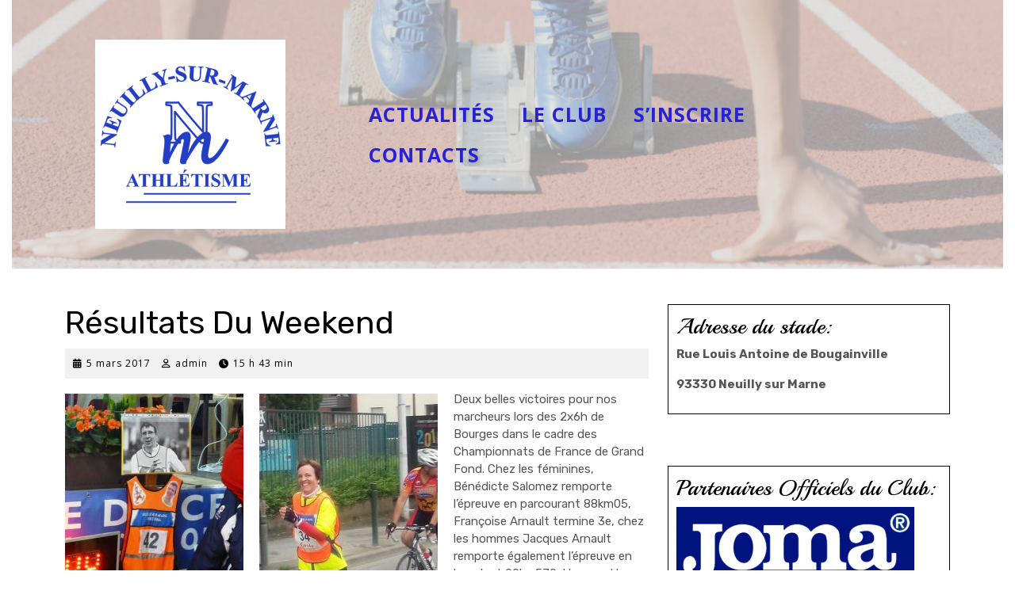

--- FILE ---
content_type: text/html; charset=UTF-8
request_url: http://wdev.nsmathle.fr/semi-marathon-de-paris/
body_size: 14177
content:
<!DOCTYPE html>

<html lang="fr-FR">

<head>
  <meta charset="UTF-8">
  <meta name="viewport" content="width=device-width">
  <title>Résultats du weekend</title>
<meta name='robots' content='max-image-preview:large' />
	<style>img:is([sizes="auto" i], [sizes^="auto," i]) { contain-intrinsic-size: 3000px 1500px }</style>
	<link rel='dns-prefetch' href='//fonts.googleapis.com' />
<link rel="alternate" type="application/rss+xml" title=" &raquo; Flux" href="http://wdev.nsmathle.fr/feed/" />
<link rel="alternate" type="application/rss+xml" title=" &raquo; Flux des commentaires" href="http://wdev.nsmathle.fr/comments/feed/" />
<script type="text/javascript">
/* <![CDATA[ */
window._wpemojiSettings = {"baseUrl":"https:\/\/s.w.org\/images\/core\/emoji\/16.0.1\/72x72\/","ext":".png","svgUrl":"https:\/\/s.w.org\/images\/core\/emoji\/16.0.1\/svg\/","svgExt":".svg","source":{"concatemoji":"http:\/\/wdev.nsmathle.fr\/wp-includes\/js\/wp-emoji-release.min.js?ver=6.8.3"}};
/*! This file is auto-generated */
!function(s,n){var o,i,e;function c(e){try{var t={supportTests:e,timestamp:(new Date).valueOf()};sessionStorage.setItem(o,JSON.stringify(t))}catch(e){}}function p(e,t,n){e.clearRect(0,0,e.canvas.width,e.canvas.height),e.fillText(t,0,0);var t=new Uint32Array(e.getImageData(0,0,e.canvas.width,e.canvas.height).data),a=(e.clearRect(0,0,e.canvas.width,e.canvas.height),e.fillText(n,0,0),new Uint32Array(e.getImageData(0,0,e.canvas.width,e.canvas.height).data));return t.every(function(e,t){return e===a[t]})}function u(e,t){e.clearRect(0,0,e.canvas.width,e.canvas.height),e.fillText(t,0,0);for(var n=e.getImageData(16,16,1,1),a=0;a<n.data.length;a++)if(0!==n.data[a])return!1;return!0}function f(e,t,n,a){switch(t){case"flag":return n(e,"\ud83c\udff3\ufe0f\u200d\u26a7\ufe0f","\ud83c\udff3\ufe0f\u200b\u26a7\ufe0f")?!1:!n(e,"\ud83c\udde8\ud83c\uddf6","\ud83c\udde8\u200b\ud83c\uddf6")&&!n(e,"\ud83c\udff4\udb40\udc67\udb40\udc62\udb40\udc65\udb40\udc6e\udb40\udc67\udb40\udc7f","\ud83c\udff4\u200b\udb40\udc67\u200b\udb40\udc62\u200b\udb40\udc65\u200b\udb40\udc6e\u200b\udb40\udc67\u200b\udb40\udc7f");case"emoji":return!a(e,"\ud83e\udedf")}return!1}function g(e,t,n,a){var r="undefined"!=typeof WorkerGlobalScope&&self instanceof WorkerGlobalScope?new OffscreenCanvas(300,150):s.createElement("canvas"),o=r.getContext("2d",{willReadFrequently:!0}),i=(o.textBaseline="top",o.font="600 32px Arial",{});return e.forEach(function(e){i[e]=t(o,e,n,a)}),i}function t(e){var t=s.createElement("script");t.src=e,t.defer=!0,s.head.appendChild(t)}"undefined"!=typeof Promise&&(o="wpEmojiSettingsSupports",i=["flag","emoji"],n.supports={everything:!0,everythingExceptFlag:!0},e=new Promise(function(e){s.addEventListener("DOMContentLoaded",e,{once:!0})}),new Promise(function(t){var n=function(){try{var e=JSON.parse(sessionStorage.getItem(o));if("object"==typeof e&&"number"==typeof e.timestamp&&(new Date).valueOf()<e.timestamp+604800&&"object"==typeof e.supportTests)return e.supportTests}catch(e){}return null}();if(!n){if("undefined"!=typeof Worker&&"undefined"!=typeof OffscreenCanvas&&"undefined"!=typeof URL&&URL.createObjectURL&&"undefined"!=typeof Blob)try{var e="postMessage("+g.toString()+"("+[JSON.stringify(i),f.toString(),p.toString(),u.toString()].join(",")+"));",a=new Blob([e],{type:"text/javascript"}),r=new Worker(URL.createObjectURL(a),{name:"wpTestEmojiSupports"});return void(r.onmessage=function(e){c(n=e.data),r.terminate(),t(n)})}catch(e){}c(n=g(i,f,p,u))}t(n)}).then(function(e){for(var t in e)n.supports[t]=e[t],n.supports.everything=n.supports.everything&&n.supports[t],"flag"!==t&&(n.supports.everythingExceptFlag=n.supports.everythingExceptFlag&&n.supports[t]);n.supports.everythingExceptFlag=n.supports.everythingExceptFlag&&!n.supports.flag,n.DOMReady=!1,n.readyCallback=function(){n.DOMReady=!0}}).then(function(){return e}).then(function(){var e;n.supports.everything||(n.readyCallback(),(e=n.source||{}).concatemoji?t(e.concatemoji):e.wpemoji&&e.twemoji&&(t(e.twemoji),t(e.wpemoji)))}))}((window,document),window._wpemojiSettings);
/* ]]> */
</script>
<style id='wp-emoji-styles-inline-css' type='text/css'>

	img.wp-smiley, img.emoji {
		display: inline !important;
		border: none !important;
		box-shadow: none !important;
		height: 1em !important;
		width: 1em !important;
		margin: 0 0.07em !important;
		vertical-align: -0.1em !important;
		background: none !important;
		padding: 0 !important;
	}
</style>
<link rel='stylesheet' id='wp-block-library-css' href='http://wdev.nsmathle.fr/wp-includes/css/dist/block-library/style.min.css?ver=6.8.3' type='text/css' media='all' />
<style id='wp-block-library-theme-inline-css' type='text/css'>
.wp-block-audio :where(figcaption){color:#555;font-size:13px;text-align:center}.is-dark-theme .wp-block-audio :where(figcaption){color:#ffffffa6}.wp-block-audio{margin:0 0 1em}.wp-block-code{border:1px solid #ccc;border-radius:4px;font-family:Menlo,Consolas,monaco,monospace;padding:.8em 1em}.wp-block-embed :where(figcaption){color:#555;font-size:13px;text-align:center}.is-dark-theme .wp-block-embed :where(figcaption){color:#ffffffa6}.wp-block-embed{margin:0 0 1em}.blocks-gallery-caption{color:#555;font-size:13px;text-align:center}.is-dark-theme .blocks-gallery-caption{color:#ffffffa6}:root :where(.wp-block-image figcaption){color:#555;font-size:13px;text-align:center}.is-dark-theme :root :where(.wp-block-image figcaption){color:#ffffffa6}.wp-block-image{margin:0 0 1em}.wp-block-pullquote{border-bottom:4px solid;border-top:4px solid;color:currentColor;margin-bottom:1.75em}.wp-block-pullquote cite,.wp-block-pullquote footer,.wp-block-pullquote__citation{color:currentColor;font-size:.8125em;font-style:normal;text-transform:uppercase}.wp-block-quote{border-left:.25em solid;margin:0 0 1.75em;padding-left:1em}.wp-block-quote cite,.wp-block-quote footer{color:currentColor;font-size:.8125em;font-style:normal;position:relative}.wp-block-quote:where(.has-text-align-right){border-left:none;border-right:.25em solid;padding-left:0;padding-right:1em}.wp-block-quote:where(.has-text-align-center){border:none;padding-left:0}.wp-block-quote.is-large,.wp-block-quote.is-style-large,.wp-block-quote:where(.is-style-plain){border:none}.wp-block-search .wp-block-search__label{font-weight:700}.wp-block-search__button{border:1px solid #ccc;padding:.375em .625em}:where(.wp-block-group.has-background){padding:1.25em 2.375em}.wp-block-separator.has-css-opacity{opacity:.4}.wp-block-separator{border:none;border-bottom:2px solid;margin-left:auto;margin-right:auto}.wp-block-separator.has-alpha-channel-opacity{opacity:1}.wp-block-separator:not(.is-style-wide):not(.is-style-dots){width:100px}.wp-block-separator.has-background:not(.is-style-dots){border-bottom:none;height:1px}.wp-block-separator.has-background:not(.is-style-wide):not(.is-style-dots){height:2px}.wp-block-table{margin:0 0 1em}.wp-block-table td,.wp-block-table th{word-break:normal}.wp-block-table :where(figcaption){color:#555;font-size:13px;text-align:center}.is-dark-theme .wp-block-table :where(figcaption){color:#ffffffa6}.wp-block-video :where(figcaption){color:#555;font-size:13px;text-align:center}.is-dark-theme .wp-block-video :where(figcaption){color:#ffffffa6}.wp-block-video{margin:0 0 1em}:root :where(.wp-block-template-part.has-background){margin-bottom:0;margin-top:0;padding:1.25em 2.375em}
</style>
<style id='classic-theme-styles-inline-css' type='text/css'>
/*! This file is auto-generated */
.wp-block-button__link{color:#fff;background-color:#32373c;border-radius:9999px;box-shadow:none;text-decoration:none;padding:calc(.667em + 2px) calc(1.333em + 2px);font-size:1.125em}.wp-block-file__button{background:#32373c;color:#fff;text-decoration:none}
</style>
<style id='global-styles-inline-css' type='text/css'>
:root{--wp--preset--aspect-ratio--square: 1;--wp--preset--aspect-ratio--4-3: 4/3;--wp--preset--aspect-ratio--3-4: 3/4;--wp--preset--aspect-ratio--3-2: 3/2;--wp--preset--aspect-ratio--2-3: 2/3;--wp--preset--aspect-ratio--16-9: 16/9;--wp--preset--aspect-ratio--9-16: 9/16;--wp--preset--color--black: #000000;--wp--preset--color--cyan-bluish-gray: #abb8c3;--wp--preset--color--white: #ffffff;--wp--preset--color--pale-pink: #f78da7;--wp--preset--color--vivid-red: #cf2e2e;--wp--preset--color--luminous-vivid-orange: #ff6900;--wp--preset--color--luminous-vivid-amber: #fcb900;--wp--preset--color--light-green-cyan: #7bdcb5;--wp--preset--color--vivid-green-cyan: #00d084;--wp--preset--color--pale-cyan-blue: #8ed1fc;--wp--preset--color--vivid-cyan-blue: #0693e3;--wp--preset--color--vivid-purple: #9b51e0;--wp--preset--gradient--vivid-cyan-blue-to-vivid-purple: linear-gradient(135deg,rgba(6,147,227,1) 0%,rgb(155,81,224) 100%);--wp--preset--gradient--light-green-cyan-to-vivid-green-cyan: linear-gradient(135deg,rgb(122,220,180) 0%,rgb(0,208,130) 100%);--wp--preset--gradient--luminous-vivid-amber-to-luminous-vivid-orange: linear-gradient(135deg,rgba(252,185,0,1) 0%,rgba(255,105,0,1) 100%);--wp--preset--gradient--luminous-vivid-orange-to-vivid-red: linear-gradient(135deg,rgba(255,105,0,1) 0%,rgb(207,46,46) 100%);--wp--preset--gradient--very-light-gray-to-cyan-bluish-gray: linear-gradient(135deg,rgb(238,238,238) 0%,rgb(169,184,195) 100%);--wp--preset--gradient--cool-to-warm-spectrum: linear-gradient(135deg,rgb(74,234,220) 0%,rgb(151,120,209) 20%,rgb(207,42,186) 40%,rgb(238,44,130) 60%,rgb(251,105,98) 80%,rgb(254,248,76) 100%);--wp--preset--gradient--blush-light-purple: linear-gradient(135deg,rgb(255,206,236) 0%,rgb(152,150,240) 100%);--wp--preset--gradient--blush-bordeaux: linear-gradient(135deg,rgb(254,205,165) 0%,rgb(254,45,45) 50%,rgb(107,0,62) 100%);--wp--preset--gradient--luminous-dusk: linear-gradient(135deg,rgb(255,203,112) 0%,rgb(199,81,192) 50%,rgb(65,88,208) 100%);--wp--preset--gradient--pale-ocean: linear-gradient(135deg,rgb(255,245,203) 0%,rgb(182,227,212) 50%,rgb(51,167,181) 100%);--wp--preset--gradient--electric-grass: linear-gradient(135deg,rgb(202,248,128) 0%,rgb(113,206,126) 100%);--wp--preset--gradient--midnight: linear-gradient(135deg,rgb(2,3,129) 0%,rgb(40,116,252) 100%);--wp--preset--font-size--small: 13px;--wp--preset--font-size--medium: 20px;--wp--preset--font-size--large: 36px;--wp--preset--font-size--x-large: 42px;--wp--preset--spacing--20: 0.44rem;--wp--preset--spacing--30: 0.67rem;--wp--preset--spacing--40: 1rem;--wp--preset--spacing--50: 1.5rem;--wp--preset--spacing--60: 2.25rem;--wp--preset--spacing--70: 3.38rem;--wp--preset--spacing--80: 5.06rem;--wp--preset--shadow--natural: 6px 6px 9px rgba(0, 0, 0, 0.2);--wp--preset--shadow--deep: 12px 12px 50px rgba(0, 0, 0, 0.4);--wp--preset--shadow--sharp: 6px 6px 0px rgba(0, 0, 0, 0.2);--wp--preset--shadow--outlined: 6px 6px 0px -3px rgba(255, 255, 255, 1), 6px 6px rgba(0, 0, 0, 1);--wp--preset--shadow--crisp: 6px 6px 0px rgba(0, 0, 0, 1);}:where(.is-layout-flex){gap: 0.5em;}:where(.is-layout-grid){gap: 0.5em;}body .is-layout-flex{display: flex;}.is-layout-flex{flex-wrap: wrap;align-items: center;}.is-layout-flex > :is(*, div){margin: 0;}body .is-layout-grid{display: grid;}.is-layout-grid > :is(*, div){margin: 0;}:where(.wp-block-columns.is-layout-flex){gap: 2em;}:where(.wp-block-columns.is-layout-grid){gap: 2em;}:where(.wp-block-post-template.is-layout-flex){gap: 1.25em;}:where(.wp-block-post-template.is-layout-grid){gap: 1.25em;}.has-black-color{color: var(--wp--preset--color--black) !important;}.has-cyan-bluish-gray-color{color: var(--wp--preset--color--cyan-bluish-gray) !important;}.has-white-color{color: var(--wp--preset--color--white) !important;}.has-pale-pink-color{color: var(--wp--preset--color--pale-pink) !important;}.has-vivid-red-color{color: var(--wp--preset--color--vivid-red) !important;}.has-luminous-vivid-orange-color{color: var(--wp--preset--color--luminous-vivid-orange) !important;}.has-luminous-vivid-amber-color{color: var(--wp--preset--color--luminous-vivid-amber) !important;}.has-light-green-cyan-color{color: var(--wp--preset--color--light-green-cyan) !important;}.has-vivid-green-cyan-color{color: var(--wp--preset--color--vivid-green-cyan) !important;}.has-pale-cyan-blue-color{color: var(--wp--preset--color--pale-cyan-blue) !important;}.has-vivid-cyan-blue-color{color: var(--wp--preset--color--vivid-cyan-blue) !important;}.has-vivid-purple-color{color: var(--wp--preset--color--vivid-purple) !important;}.has-black-background-color{background-color: var(--wp--preset--color--black) !important;}.has-cyan-bluish-gray-background-color{background-color: var(--wp--preset--color--cyan-bluish-gray) !important;}.has-white-background-color{background-color: var(--wp--preset--color--white) !important;}.has-pale-pink-background-color{background-color: var(--wp--preset--color--pale-pink) !important;}.has-vivid-red-background-color{background-color: var(--wp--preset--color--vivid-red) !important;}.has-luminous-vivid-orange-background-color{background-color: var(--wp--preset--color--luminous-vivid-orange) !important;}.has-luminous-vivid-amber-background-color{background-color: var(--wp--preset--color--luminous-vivid-amber) !important;}.has-light-green-cyan-background-color{background-color: var(--wp--preset--color--light-green-cyan) !important;}.has-vivid-green-cyan-background-color{background-color: var(--wp--preset--color--vivid-green-cyan) !important;}.has-pale-cyan-blue-background-color{background-color: var(--wp--preset--color--pale-cyan-blue) !important;}.has-vivid-cyan-blue-background-color{background-color: var(--wp--preset--color--vivid-cyan-blue) !important;}.has-vivid-purple-background-color{background-color: var(--wp--preset--color--vivid-purple) !important;}.has-black-border-color{border-color: var(--wp--preset--color--black) !important;}.has-cyan-bluish-gray-border-color{border-color: var(--wp--preset--color--cyan-bluish-gray) !important;}.has-white-border-color{border-color: var(--wp--preset--color--white) !important;}.has-pale-pink-border-color{border-color: var(--wp--preset--color--pale-pink) !important;}.has-vivid-red-border-color{border-color: var(--wp--preset--color--vivid-red) !important;}.has-luminous-vivid-orange-border-color{border-color: var(--wp--preset--color--luminous-vivid-orange) !important;}.has-luminous-vivid-amber-border-color{border-color: var(--wp--preset--color--luminous-vivid-amber) !important;}.has-light-green-cyan-border-color{border-color: var(--wp--preset--color--light-green-cyan) !important;}.has-vivid-green-cyan-border-color{border-color: var(--wp--preset--color--vivid-green-cyan) !important;}.has-pale-cyan-blue-border-color{border-color: var(--wp--preset--color--pale-cyan-blue) !important;}.has-vivid-cyan-blue-border-color{border-color: var(--wp--preset--color--vivid-cyan-blue) !important;}.has-vivid-purple-border-color{border-color: var(--wp--preset--color--vivid-purple) !important;}.has-vivid-cyan-blue-to-vivid-purple-gradient-background{background: var(--wp--preset--gradient--vivid-cyan-blue-to-vivid-purple) !important;}.has-light-green-cyan-to-vivid-green-cyan-gradient-background{background: var(--wp--preset--gradient--light-green-cyan-to-vivid-green-cyan) !important;}.has-luminous-vivid-amber-to-luminous-vivid-orange-gradient-background{background: var(--wp--preset--gradient--luminous-vivid-amber-to-luminous-vivid-orange) !important;}.has-luminous-vivid-orange-to-vivid-red-gradient-background{background: var(--wp--preset--gradient--luminous-vivid-orange-to-vivid-red) !important;}.has-very-light-gray-to-cyan-bluish-gray-gradient-background{background: var(--wp--preset--gradient--very-light-gray-to-cyan-bluish-gray) !important;}.has-cool-to-warm-spectrum-gradient-background{background: var(--wp--preset--gradient--cool-to-warm-spectrum) !important;}.has-blush-light-purple-gradient-background{background: var(--wp--preset--gradient--blush-light-purple) !important;}.has-blush-bordeaux-gradient-background{background: var(--wp--preset--gradient--blush-bordeaux) !important;}.has-luminous-dusk-gradient-background{background: var(--wp--preset--gradient--luminous-dusk) !important;}.has-pale-ocean-gradient-background{background: var(--wp--preset--gradient--pale-ocean) !important;}.has-electric-grass-gradient-background{background: var(--wp--preset--gradient--electric-grass) !important;}.has-midnight-gradient-background{background: var(--wp--preset--gradient--midnight) !important;}.has-small-font-size{font-size: var(--wp--preset--font-size--small) !important;}.has-medium-font-size{font-size: var(--wp--preset--font-size--medium) !important;}.has-large-font-size{font-size: var(--wp--preset--font-size--large) !important;}.has-x-large-font-size{font-size: var(--wp--preset--font-size--x-large) !important;}
:where(.wp-block-post-template.is-layout-flex){gap: 1.25em;}:where(.wp-block-post-template.is-layout-grid){gap: 1.25em;}
:where(.wp-block-columns.is-layout-flex){gap: 2em;}:where(.wp-block-columns.is-layout-grid){gap: 2em;}
:root :where(.wp-block-pullquote){font-size: 1.5em;line-height: 1.6;}
</style>
<link rel='stylesheet' id='vw-spa-lite-font-css' href='//fonts.googleapis.com/css?family=ABeeZee%3Aital%400%3B1%7CAbril+Fatfac%7CAcme%7CAllura%7CAmatic+SC%3Awght%40400%3B700%7CAnton%7CArchitects+Daughter%7CArchivo%3Aital%2Cwght%400%2C100%3B0%2C200%3B0%2C300%3B0%2C400%3B0%2C500%3B0%2C600%3B0%2C700%3B0%2C800%3B0%2C900%3B1%2C100%3B1%2C200%3B1%2C300%3B1%2C400%3B1%2C500%3B1%2C600%3B1%2C700%3B1%2C800%3B1%2C900%7CArimo%3Aital%2Cwght%400%2C400%3B0%2C500%3B0%2C600%3B0%2C700%3B1%2C400%3B1%2C500%3B1%2C600%3B1%2C700%7CArsenal%3Aital%2Cwght%400%2C400%3B0%2C700%3B1%2C400%3B1%2C700%7CArvo%3Aital%2Cwght%400%2C400%3B0%2C700%3B1%2C400%3B1%2C700%7CAlegreya%3Aital%2Cwght%400%2C400%3B0%2C500%3B0%2C600%3B0%2C700%3B0%2C800%3B0%2C900%3B1%2C400%3B1%2C500%3B1%2C600%3B1%2C700%3B1%2C800%3B1%2C900%7CAsap%3Aital%2Cwght%400%2C100%3B0%2C200%3B0%2C300%3B0%2C400%3B0%2C500%3B0%2C600%3B0%2C700%3B0%2C800%3B0%2C900%3B1%2C100%3B1%2C200%3B1%2C300%3B1%2C400%3B1%2C500%3B1%2C600%3B1%2C700%3B1%2C800%3B1%2C900%7CAssistant%3Awght%40200%3B300%3B400%3B500%3B600%3B700%3B800%7CAlfa+Slab+One%7CAveria+Serif+Libre%3Aital%2Cwght%400%2C300%3B0%2C400%3B0%2C700%3B1%2C300%3B1%2C400%3B1%2C700%7CBangers%7CBoogaloo%7CBad+Script%7CBarlow%3Aital%2Cwght%400%2C100%3B0%2C200%3B0%2C300%3B0%2C400%3B0%2C500%3B0%2C600%3B0%2C700%3B0%2C800%3B0%2C900%3B1%2C100%3B1%2C200%3B1%2C300%3B1%2C400%3B1%2C500%3B1%2C600%3B1%2C700%3B1%2C800%3B1%2C900%7CBarlow+Condensed%3Aital%2Cwght%400%2C100%3B0%2C200%3B0%2C300%3B0%2C400%3B0%2C500%3B0%2C600%3B0%2C700%3B0%2C800%3B0%2C900%3B1%2C100%3B1%2C200%3B1%2C300%3B1%2C400%3B1%2C500%3B1%2C600%3B1%2C700%3B1%2C800%3B1%2C900%7CBerkshire+Swash%7CBitter%3Aital%2Cwght%400%2C100%3B0%2C200%3B0%2C300%3B0%2C400%3B0%2C500%3B0%2C600%3B0%2C700%3B0%2C800%3B0%2C900%3B1%2C100%3B1%2C200%3B1%2C300%3B1%2C400%3B1%2C500%3B1%2C600%3B1%2C700%3B1%2C800%3B1%2C900%7CBree+Serif%7CBenchNine%3Awght%40300%3B400%3B700%7CCabin%3Aital%2Cwght%400%2C400%3B0%2C500%3B0%2C600%3B0%2C700%3B1%2C400%3B1%2C500%3B1%2C600%3B1%2C700%7CCardo%3Aital%2Cwght%400%2C400%3B0%2C700%3B1%2C400%7CCourgette%7CCaveat%3Awght%40400%3B500%3B600%3B700%7CCaveat+Brush%7CCherry+Swash%3Awght%40400%3B700%7CCormorant+Garamond%3Aital%2Cwght%400%2C300%3B0%2C400%3B0%2C500%3B0%2C600%3B0%2C700%3B1%2C300%3B1%2C400%3B1%2C500%3B1%2C600%3B1%2C700%7CCrimson+Text%3Aital%2Cwght%400%2C400%3B0%2C600%3B0%2C700%3B1%2C400%3B1%2C600%3B1%2C700%7CCuprum%3Aital%2Cwght%400%2C400%3B0%2C500%3B0%2C600%3B0%2C700%3B1%2C400%3B1%2C500%3B1%2C600%3B1%2C700%7CCookie%7CComing+Soon%7CCharm%3Awght%40400%3B700%7CChewy%7CDays+One%7CDM+Serif+Display%3Aital%400%3B1%7CDosis%3Awght%40200%3B300%3B400%3B500%3B600%3B700%3B800%7CEB+Garamond%3Aital%2Cwght%400%2C400%3B0%2C500%3B0%2C600%3B0%2C700%3B0%2C800%3B1%2C400%3B1%2C500%3B1%2C600%3B1%2C700%3B1%2C800%7CEconomica%3Aital%2Cwght%400%2C400%3B0%2C700%3B1%2C400%3B1%2C700%7CEpilogue%3Aital%2Cwght%400%2C100%3B0%2C200%3B0%2C300%3B0%2C400%3B0%2C500%3B0%2C600%3B0%2C700%3B0%2C800%3B0%2C900%3B1%2C100%3B1%2C200%3B1%2C300%3B1%2C400%3B1%2C500%3B1%2C600%3B1%2C700%3B1%2C800%3B1%2C900%7CExo+2%3Aital%2Cwght%400%2C100%3B0%2C200%3B0%2C300%3B0%2C400%3B0%2C500%3B0%2C600%3B0%2C700%3B0%2C800%3B0%2C900%3B1%2C100%3B1%2C200%3B1%2C300%3B1%2C400%3B1%2C500%3B1%2C600%3B1%2C700%3B1%2C800%3B1%2C900%7CFamiljen+Grotesk%3Aital%2Cwght%400%2C400%3B0%2C500%3B0%2C600%3B0%2C700%3B1%2C400%3B1%2C500%3B1%2C600%3B1%2C700%7CFira+Sans%3Aital%2Cwght%400%2C100%3B0%2C200%3B0%2C300%3B0%2C400%3B0%2C500%3B0%2C600%3B0%2C700%3B0%2C800%3B0%2C900%3B1%2C100%3B1%2C200%3B1%2C300%3B1%2C400%3B1%2C500%3B1%2C600%3B1%2C700%3B1%2C800%3B1%2C900%7CFredoka+One%7CFjalla+One%7CFrancois+One%7CFrank+Ruhl+Libre%3Awght%40300%3B400%3B500%3B700%3B900%7CGabriela%7CGloria+Hallelujah%7CGreat+Vibes%7CHandlee%7CHammersmith+One%7CHeebo%3Awght%40100%3B200%3B300%3B400%3B500%3B600%3B700%3B800%3B900%7CHind%3Awght%40300%3B400%3B500%3B600%3B700%7CInconsolata%3Awght%40200%3B300%3B400%3B500%3B600%3B700%3B800%3B900%7CIndie+Flower%7CIM+Fell+English+SC%7CJulius+Sans+One%7CJomhuria%7CJosefin+Slab%3Aital%2Cwght%400%2C100%3B0%2C200%3B0%2C300%3B0%2C400%3B0%2C500%3B0%2C600%3B0%2C700%3B1%2C100%3B1%2C200%3B1%2C300%3B1%2C400%3B1%2C500%3B1%2C600%3B1%2C700%7CJosefin+Sans%3Aital%2Cwght%400%2C100%3B0%2C200%3B0%2C300%3B0%2C400%3B0%2C500%3B0%2C600%3B0%2C700%3B1%2C100%3B1%2C200%3B1%2C300%3B1%2C400%3B1%2C500%3B1%2C600%3B1%2C700%7CJost%3Aital%2Cwght%400%2C100%3B0%2C200%3B0%2C300%3B0%2C400%3B0%2C500%3B0%2C600%3B0%2C700%3B0%2C800%3B0%2C900%3B1%2C100%3B1%2C200%3B1%2C300%3B1%2C400%3B1%2C500%3B1%2C600%3B1%2C700%3B1%2C800%3B1%2C900%7CKaisei+HarunoUmi%3Awght%40400%3B500%3B700%7CKanit%3Aital%2Cwght%400%2C100%3B0%2C200%3B0%2C300%3B0%2C400%3B0%2C500%3B0%2C600%3B0%2C700%3B0%2C800%3B0%2C900%3B1%2C100%3B1%2C200%3B1%2C300%3B1%2C400%3B1%2C500%3B1%2C600%3B1%2C700%3B1%2C800%3B1%2C900%7CKaushan+Script%7CKrub%3Aital%2Cwght%400%2C200%3B0%2C300%3B0%2C400%3B0%2C500%3B0%2C600%3B0%2C700%3B1%2C200%3B1%2C300%3B1%2C400%3B1%2C500%3B1%2C600%3B1%2C700%7CLato%3Aital%2Cwght%400%2C100%3B0%2C300%3B0%2C400%3B0%2C700%3B0%2C900%3B1%2C100%3B1%2C300%3B1%2C400%3B1%2C700%3B1%2C900%7CLora%3Aital%2Cwght%400%2C400%3B0%2C500%3B0%2C600%3B0%2C700%3B1%2C400%3B1%2C500%3B1%2C600%3B1%2C700%7CLibre+Baskerville%3Aital%2Cwght%400%2C400%3B0%2C700%3B1%2C400%7CLobster%7CLobster+Two%3Aital%2Cwght%400%2C400%3B0%2C700%3B1%2C400%3B1%2C700%7CMerriweather%3Aital%2Cwght%400%2C300%3B0%2C400%3B0%2C700%3B0%2C900%3B1%2C300%3B1%2C400%3B1%2C700%3B1%2C900%7CMonda%3Awght%40400%3B700%7CMontserrat%3Aital%2Cwght%400%2C100%3B0%2C200%3B0%2C300%3B0%2C400%3B0%2C500%3B0%2C600%3B0%2C700%3B0%2C800%3B0%2C900%3B1%2C100%3B1%2C200%3B1%2C300%3B1%2C400%3B1%2C500%3B1%2C600%3B1%2C700%3B1%2C800%3B1%2C900%7CMulish%3Aital%2Cwght%400%2C200%3B0%2C300%3B0%2C400%3B0%2C500%3B0%2C600%3B0%2C700%3B0%2C800%3B0%2C900%3B1%2C200%3B1%2C300%3B1%2C400%3B1%2C500%3B1%2C600%3B1%2C700%3B1%2C800%3B1%2C900%7CMarck+Script%7CMarcellus%7CMerienda+One%7CMonda%3Awght%40400%3B700%7CNoto+Serif%3Aital%2Cwght%400%2C400%3B0%2C700%3B1%2C400%3B1%2C700%7CNunito+Sans%3Aital%2Cwght%400%2C200%3B0%2C300%3B0%2C400%3B0%2C600%3B0%2C700%3B0%2C800%3B0%2C900%3B1%2C200%3B1%2C300%3B1%2C400%3B1%2C600%3B1%2C700%3B1%2C800%3B1%2C900%7COpen+Sans%3Aital%2Cwght%400%2C300%3B0%2C400%3B0%2C500%3B0%2C600%3B0%2C700%3B0%2C800%3B1%2C300%3B1%2C400%3B1%2C500%3B1%2C600%3B1%2C700%3B1%2C800%7COverpass%3Aital%2Cwght%400%2C100%3B0%2C200%3B0%2C300%3B0%2C400%3B0%2C500%3B0%2C600%3B0%2C700%3B0%2C800%3B0%2C900%3B1%2C100%3B1%2C200%3B1%2C300%3B1%2C400%3B1%2C500%3B1%2C600%3B1%2C700%3B1%2C800%3B1%2C900%7COverpass+Mono%3Awght%40300%3B400%3B500%3B600%3B700%7COxygen%3Awght%40300%3B400%3B700%7COswald%3Awght%40200%3B300%3B400%3B500%3B600%3B700%7COrbitron%3Awght%40400%3B500%3B600%3B700%3B800%3B900%7CPatua+One%7CPacifico%7CPadauk%3Awght%40400%3B700%7CPlayball%7CPlayfair+Display%3Aital%2Cwght%400%2C400%3B0%2C500%3B0%2C600%3B0%2C700%3B0%2C800%3B0%2C900%3B1%2C400%3B1%2C500%3B1%2C600%3B1%2C700%3B1%2C800%3B1%2C900%7CPrompt%3Aital%2Cwght%400%2C100%3B0%2C200%3B0%2C300%3B0%2C400%3B0%2C500%3B0%2C600%3B0%2C700%3B0%2C800%3B0%2C900%3B1%2C100%3B1%2C200%3B1%2C300%3B1%2C400%3B1%2C500%3B1%2C600%3B1%2C700%3B1%2C800%3B1%2C900%7CPT+Sans%3Aital%2Cwght%400%2C400%3B0%2C700%3B1%2C400%3B1%2C700%7CPT+Serif%3Aital%2Cwght%400%2C400%3B0%2C700%3B1%2C400%3B1%2C700%7CPhilosopher%3Aital%2Cwght%400%2C400%3B0%2C700%3B1%2C400%3B1%2C700%7CPermanent+Marker%7CPoiret+One%7CPoppins%3Aital%2Cwght%400%2C100%3B0%2C200%3B0%2C300%3B0%2C400%3B0%2C500%3B0%2C600%3B0%2C700%3B0%2C800%3B0%2C900%3B1%2C100%3B1%2C200%3B1%2C300%3B1%2C400%3B1%2C500%3B1%2C600%3B1%2C700%3B1%2C800%3B1%2C900%7CPrata%7CQuicksand%3Awght%40300%3B400%3B500%3B600%3B700%7CQuattrocento+Sans%3Aital%2Cwght%400%2C400%3B0%2C700%3B1%2C400%3B1%2C700%7CRaleway%3Aital%2Cwght%400%2C100%3B0%2C200%3B0%2C300%3B0%2C400%3B0%2C500%3B0%2C600%3B0%2C700%3B0%2C800%3B0%2C900%3B1%2C100%3B1%2C200%3B1%2C300%3B1%2C400%3B1%2C500%3B1%2C600%3B1%2C700%3B1%2C800%3B1%2C900%7CRubik%3Aital%2Cwght%400%2C300%3B0%2C400%3B0%2C500%3B0%2C600%3B0%2C700%3B0%2C800%3B0%2C900%3B1%2C300%3B1%2C400%3B1%2C500%3B1%2C600%3B1%2C700%3B1%2C800%3B1%2C900%7CRoboto+Condensed%3Aital%2Cwght%400%2C300%3B0%2C400%3B0%2C700%3B1%2C300%3B1%2C400%3B1%2C700%7CRokkitt%3Awght%40100%3B200%3B300%3B400%3B500%3B600%3B700%3B800%3B900%7CRopa+Sans%3Aital%400%3B1%7CRusso+One%7CRighteous%7CSaira%3Aital%2Cwght%400%2C100%3B0%2C200%3B0%2C300%3B0%2C400%3B0%2C500%3B0%2C600%3B0%2C700%3B0%2C800%3B0%2C900%3B1%2C100%3B1%2C200%3B1%2C300%3B1%2C400%3B1%2C500%3B1%2C600%3B1%2C700%3B1%2C800%3B1%2C900%7CSatisfy%7CSen%3Awght%40400%3B700%3B800%7CSlabo+13px%7CSlabo+27px%7CSource+Sans+Pro%3Aital%2Cwght%400%2C200%3B0%2C300%3B0%2C400%3B0%2C600%3B0%2C700%3B0%2C900%3B1%2C200%3B1%2C300%3B1%2C400%3B1%2C600%3B1%2C700%3B1%2C900%7CShadows+Into+Light+Two%7CShadows+Into+Light%7CSacramento%7CSail%7CShrikhand%7CLeague+Spartan%3Awght%40100%3B200%3B300%3B400%3B500%3B600%3B700%3B800%3B900%7CStaatliches%7CStylish%7CTangerine%3Awght%40400%3B700%7CTitillium+Web%3Aital%2Cwght%400%2C200%3B0%2C300%3B0%2C400%3B0%2C600%3B0%2C700%3B0%2C900%3B1%2C200%3B1%2C300%3B1%2C400%3B1%2C600%3B1%2C700%7CTrirong%3Aital%2Cwght%400%2C100%3B0%2C200%3B0%2C300%3B0%2C400%3B0%2C500%3B0%2C600%3B0%2C700%3B0%2C800%3B0%2C900%3B1%2C100%3B1%2C200%3B1%2C300%3B1%2C400%3B1%2C500%3B1%2C600%3B1%2C700%3B1%2C800%3B1%2C900%7CUbuntu%3Aital%2Cwght%400%2C300%3B0%2C400%3B0%2C500%3B0%2C700%3B1%2C300%3B1%2C400%3B1%2C500%3B1%2C700%7CUnica+One%7CVT323%7CVarela+Round%7CVampiro+One%7CVollkorn%3Aital%2Cwght%400%2C400%3B0%2C500%3B0%2C600%3B0%2C700%3B0%2C800%3B0%2C900%3B1%2C400%3B1%2C500%3B1%2C600%3B1%2C700%3B1%2C800%3B1%2C900%7CVolkhov%3Aital%2Cwght%400%2C400%3B0%2C700%3B1%2C400%3B1%2C700%7CWork+Sans%3Aital%2Cwght%400%2C100%3B0%2C200%3B0%2C300%3B0%2C400%3B0%2C500%3B0%2C600%3B0%2C700%3B0%2C800%3B0%2C900%3B1%2C100%3B1%2C200%3B1%2C300%3B1%2C400%3B1%2C500%3B1%2C600%3B1%2C700%3B1%2C800%3B1%2C900%7CYanone+Kaffeesatz%3Awght%40200%3B300%3B400%3B500%3B600%3B700%7CYeseva+One%7CZCOOL+XiaoWei&#038;ver=6.8.3' type='text/css' media='all' />
<link rel='stylesheet' id='vw-spa-lite-block-style-css' href='http://wdev.nsmathle.fr/wp-content/themes/vw-spa-lite/css/blocks.css?ver=6.8.3' type='text/css' media='all' />
<link rel='stylesheet' id='bootstrap-style-css' href='http://wdev.nsmathle.fr/wp-content/themes/vw-spa-lite/css/bootstrap.css?ver=6.8.3' type='text/css' media='all' />
<link rel='stylesheet' id='vw-spa-lite-block-patterns-style-frontend-css' href='http://wdev.nsmathle.fr/wp-content/themes/vw-spa-lite/inc/block-patterns/css/block-frontend.css?ver=6.8.3' type='text/css' media='all' />
<link rel='stylesheet' id='vw-spa-lite-effect-css' href='http://wdev.nsmathle.fr/wp-content/themes/vw-spa-lite/css/effect.css?ver=6.8.3' type='text/css' media='all' />
<link rel='stylesheet' id='font-awesome-css-css' href='http://wdev.nsmathle.fr/wp-content/themes/vw-spa-lite/css/fontawesome-all.css?ver=6.8.3' type='text/css' media='all' />
<link rel='stylesheet' id='vw-spa-lite-basic-style-css' href='http://wdev.nsmathle.fr/wp-content/themes/vw-spa-lite/style.css?ver=6.8.3' type='text/css' media='all' />
<style id='vw-spa-lite-basic-style-inline-css' type='text/css'>
@media screen and (max-width:767px) {}body{width: 100%;padding-right: 15px;padding-left: 15px;margin-right: auto;margin-left: auto;}.scrollup i{right: 30px;}.scrollup.left i{left: 30px;}#slider img{opacity:0.5}#slider{background-color: 1;}#slider .carousel-caption, #slider .inner_carousel, #slider .inner_carousel h1{text-align:center; left:30%; right:30%;}#slider .carousel-caption{top: 50; bottom: 50;left: ;right: ;}.page-template-custom-front #header{position:static; background:#751b39; border:none; border-bottom:1px solid #fff;}#header{border-top:none;}.services-box{}.service-text h2{padding: 0px;}@media screen and (max-width:575px) {.spa-topbar{display:none;} }@media screen and (max-width:575px){.header-fixed{position:static;} }#slider{display:none;} @media screen and (max-width:575px) {#slider{display:block;} }@media screen and (max-width:575px) {.sidebar{display:block;} }@media screen and (max-width:575px) {.scrollup i{visibility:visible !important;} }.main-navigation a{color: #2822d6;}.main-navigation ul.sub-menu a:hover{color: #1e73be;}.main-navigation a{font-size: 25px;}.main-navigation a{font-weight: 700;}.main-navigation a{text-transform:Uppercase;}.main-navigation a:hover{transition: all 0.3s ease-in-out !important; transform: scale(1.2) !important; color:#fff;}#comments textarea{width: 100%;}.content-bttn a{font-size: 14;}.content-bttn a{text-transform:Uppercase;}.footer{background-color: #1e73be;}.footer .copyright{background-color: #1e73be;}.copyright p,.footer .copyright p{text-align: center;}
		@media screen and (max-width:720px) {
			.copyright p,.footer .copyright p{text-align: center;} }.footer h3, .footer h3 .wp-block-search .wp-block-search__label{text-align: center;}.footer h3::after, .footer .wp-block-search .wp-block-search__label::after{margin:0 auto;}.footer li{text-align: center;}.footer{padding: 50px 0;}.footer{background-attachment: fixed !important;}.footer{background-position: center center!important;}.scrollup i{padding-top: 20px; padding-bottom: 20px;}.scrollup i{border-radius: 14px;}.woocommerce ul.products li.product .onsale{left: auto; right: 0;}.woocommerce span.onsale{border-radius: 100px;}#header .logo h1 a, #header .logo p.site-title a{font-size: 10px;}#header .logo{padding: 20px;}#header .logo{margin: 30px;}#header{background-color: #ffffff;}#header{background-position: center bottom!important;}.footer h3, a.rsswidget.rss-widget-title{letter-spacing: 1px;}.footer h3, a.rsswidget.rss-widget-title{font-size: 30px;}.footer h3{text-transform:Capitalize;}.footer{}@media screen and (max-width:575px){
			#preloader{display:none !important;} }@media screen and (min-width:768px) {.breadcrumbs{text-align:start;}}

        #header{
			background-image:url('http://wdev.nsmathle.fr/wp-content/uploads/2025/08/cropped-Capture-decran-2025-08-22-081330.png');
			background-position: center top;
			background-size: cover;
		}
</style>
<link rel='stylesheet' id='animate-css-css' href='http://wdev.nsmathle.fr/wp-content/themes/vw-spa-lite/css/animate.css?ver=6.8.3' type='text/css' media='all' />
<script type="text/javascript" src="http://wdev.nsmathle.fr/wp-includes/js/jquery/jquery.min.js?ver=3.7.1" id="jquery-core-js"></script>
<script type="text/javascript" src="http://wdev.nsmathle.fr/wp-includes/js/jquery/jquery-migrate.min.js?ver=3.4.1" id="jquery-migrate-js"></script>
<script type="text/javascript" src="http://wdev.nsmathle.fr/wp-content/themes/vw-spa-lite/js/custom.js?ver=6.8.3" id="vw-spa-lite-custom-jquery-js"></script>
<script type="text/javascript" src="http://wdev.nsmathle.fr/wp-content/themes/vw-spa-lite/js/wow.js?ver=6.8.3" id="jquery-wow-js"></script>
<link rel="https://api.w.org/" href="http://wdev.nsmathle.fr/wp-json/" /><link rel="alternate" title="JSON" type="application/json" href="http://wdev.nsmathle.fr/wp-json/wp/v2/posts/2931" /><link rel="EditURI" type="application/rsd+xml" title="RSD" href="http://wdev.nsmathle.fr/xmlrpc.php?rsd" />
<meta name="generator" content="WordPress 6.8.3" />
<link rel="canonical" href="http://wdev.nsmathle.fr/semi-marathon-de-paris/" />
<link rel='shortlink' href='http://wdev.nsmathle.fr/?p=2931' />
<link rel="alternate" title="oEmbed (JSON)" type="application/json+oembed" href="http://wdev.nsmathle.fr/wp-json/oembed/1.0/embed?url=http%3A%2F%2Fwdev.nsmathle.fr%2Fsemi-marathon-de-paris%2F" />
<link rel="alternate" title="oEmbed (XML)" type="text/xml+oembed" href="http://wdev.nsmathle.fr/wp-json/oembed/1.0/embed?url=http%3A%2F%2Fwdev.nsmathle.fr%2Fsemi-marathon-de-paris%2F&#038;format=xml" />

<style type="text/css" id="ctypo-css">body.ctypo p { font-family: Rubik;font-weight: 400; }body.ctypo h1 { color: #000000;font-family: Rubik;font-weight: 400; }body.ctypo h2 { font-family: Anton; }</style>
<style type="text/css" id="custom-background-css">
body.custom-background { background-color: #ffffff; }
</style>
	</head>

<body class="wp-singular post-template-default single single-post postid-2931 single-format-image custom-background wp-custom-logo wp-embed-responsive wp-theme-vw-spa-lite ctypo">

<header role="banner">
  <a class="screen-reader-text skip-link" href="#maincontent">Skip to content</a>
    <div class="clearfix"></div>
  <div id="header">
    <div class="header-menu close-sticky ">
      <div class="container">
        <div class="row">
          <div class="logo col-lg-3 col-md-4 col-8 align-self-center">
                            <div class="site-logo">
<style>
.custom-logo {
	height: 239px;
	max-height: 240px;
	max-width: 240px;
	width: 240px;
}
</style><a href="http://wdev.nsmathle.fr/" class="custom-logo-link" rel="home"><img width="240" height="239" src="http://wdev.nsmathle.fr/wp-content/uploads/2025/08/cropped-Capture-decran-2025-08-17-1829273.png" class="custom-logo" alt="" decoding="async" fetchpriority="high" srcset="http://wdev.nsmathle.fr/wp-content/uploads/2025/08/cropped-Capture-decran-2025-08-17-1829273.png 240w, http://wdev.nsmathle.fr/wp-content/uploads/2025/08/cropped-Capture-decran-2025-08-17-1829273-150x150.png 150w, http://wdev.nsmathle.fr/wp-content/uploads/2025/08/cropped-Capture-decran-2025-08-17-1829273-144x144.png 144w" sizes="(max-width: 240px) 100vw, 240px" /></a></div>
                                                                                                  </div>
          <div class="menubox col-lg-7 col-md-5 col-4 align-self-center">
            <div class="toggle-nav mobile-menu">
              <button role="tab" onclick="vw_spa_lite_menu_open_nav()" class="responsivetoggle"><i class="fas fa-bars"></i><span class="screen-reader-text">Open Button</span></button>
            </div>
            <div id="mySidenav" class="nav sidenav">
              <nav id="site-navigation" class="main-navigation" role="navigation" aria-label="Top Menu">
                  <div class="main-menu clearfix"><ul id="menu-menu-2025" class="clearfix mobile_nav"><li id="menu-item-9362" class="menu-item menu-item-type-custom menu-item-object-custom menu-item-9362"><a href="http://wdev.nsmathle.fr/category/actualites/">Actualités</a></li>
<li id="menu-item-9360" class="menu-item menu-item-type-custom menu-item-object-custom menu-item-has-children menu-item-9360"><a>Le club</a>
<ul class="sub-menu">
	<li id="menu-item-9361" class="menu-item menu-item-type-post_type menu-item-object-page menu-item-9361"><a href="http://wdev.nsmathle.fr/presentation/">Présentation</a></li>
	<li id="menu-item-9395" class="menu-item menu-item-type-post_type menu-item-object-page menu-item-9395"><a href="http://wdev.nsmathle.fr/historique/">Historique</a></li>
	<li id="menu-item-9396" class="menu-item menu-item-type-custom menu-item-object-custom menu-item-9396"><a>Organigramme</a></li>
	<li id="menu-item-9543" class="menu-item menu-item-type-post_type menu-item-object-page menu-item-9543"><a href="http://wdev.nsmathle.fr/nos-infrastructures/">Nos infrastructures</a></li>
	<li id="menu-item-9398" class="menu-item menu-item-type-custom menu-item-object-custom menu-item-has-children menu-item-9398"><a>Les groupes</a>
	<ul class="sub-menu">
		<li id="menu-item-9399" class="menu-item menu-item-type-post_type menu-item-object-page menu-item-9399"><a href="http://wdev.nsmathle.fr/baby-athle/">Baby Athlé</a></li>
		<li id="menu-item-9400" class="menu-item menu-item-type-post_type menu-item-object-page menu-item-9400"><a href="http://wdev.nsmathle.fr/ecole-dathle/">Eveils / Poussins</a></li>
		<li id="menu-item-9403" class="menu-item menu-item-type-post_type menu-item-object-page menu-item-9403"><a href="http://wdev.nsmathle.fr/benjaminsminimes/">Benjamins/Minimes</a></li>
		<li id="menu-item-9404" class="menu-item menu-item-type-post_type menu-item-object-page menu-item-9404"><a href="http://wdev.nsmathle.fr/demi-fondfond/">Demi-fond/Fond</a></li>
		<li id="menu-item-9402" class="menu-item menu-item-type-post_type menu-item-object-page menu-item-9402"><a href="http://wdev.nsmathle.fr/sprinthaiessauts/">Sprint</a></li>
		<li id="menu-item-9401" class="menu-item menu-item-type-post_type menu-item-object-page menu-item-9401"><a href="http://wdev.nsmathle.fr/running-loisir/">Running Loisir</a></li>
	</ul>
</li>
	<li id="menu-item-9363" class="menu-item menu-item-type-post_type menu-item-object-page menu-item-9363"><a href="http://wdev.nsmathle.fr/entraineurs/">Entraineurs</a></li>
	<li id="menu-item-9571" class="menu-item menu-item-type-custom menu-item-object-custom menu-item-has-children menu-item-9571"><a>Résultats</a>
	<ul class="sub-menu">
		<li id="menu-item-9570" class="menu-item menu-item-type-custom menu-item-object-custom menu-item-9570"><a href="https://www.athle.fr/bases/liste.aspx?frmpostback=true&#038;frmbase=resultats&#038;frmmode=1&#038;frmespace=0&#038;frmsaison=2025&#038;frmclub=093045&#038;frmlicence=&#038;frmnom=&#038;frmprenom=&#038;frmsexe=F&#038;frmdepartement=&#038;frmligue=&#038;frmcomprch=">Résultats 2025 (Féminin)</a></li>
		<li id="menu-item-9569" class="menu-item menu-item-type-custom menu-item-object-custom menu-item-9569"><a href="https://www.athle.fr/bases/liste.aspx?frmpostback=true&#038;frmbase=resultats&#038;frmmode=1&#038;frmespace=0&#038;frmsaison=2025&#038;frmclub=093045&#038;frmlicence=&#038;frmnom=&#038;frmprenom=&#038;frmsexe=M&#038;frmdepartement=&#038;frmligue=&#038;frmcomprch=">Résultats 2025 (Masculin)</a></li>
	</ul>
</li>
</ul>
</li>
<li id="menu-item-9365" class="menu-item menu-item-type-custom menu-item-object-custom menu-item-9365"><a href="http://wdev.nsmathle.fr/inscription-reinscription/">S&rsquo;inscrire</a></li>
<li id="menu-item-9364" class="menu-item menu-item-type-post_type menu-item-object-page menu-item-9364"><a href="http://wdev.nsmathle.fr/contacts/">Contacts</a></li>
</ul></div>                  <a href="javascript:void(0)" class="closebtn mobile-menu" onclick="vw_spa_lite_menu_close_nav()"><i class="fas fa-times"></i><span class="screen-reader-text">Close Button</span></a>
              </nav>
            </div>
          </div>
          <div class="col-lg-2 col-md-3 align-self-center">
            <div class="book-btn">
                          </div>
          </div>
          <div class="clear"></div>
        </div>
      </div>
    </div>
  </div>
</header>


    <div class="header-image bg-image" style="background-image: url(http://wdev.nsmathle.fr/wp-content/uploads/2025/08/cropped-Capture-decran-2025-08-22-081330.png)">
    <a href="http://wdev.nsmathle.fr/" rel="home">
      <img src="http://wdev.nsmathle.fr/wp-content/uploads/2025/08/cropped-Capture-decran-2025-08-22-081330.png" width="1600" height="320">
    </a>
  </div>
  
<div class="container">
    <main id="maincontent" role="main" class="middle-align">
    		    	<div class="row">
		       	<div class="col-lg-8 col-md-8">
		       		<div class="content-vw">
		       									<article id="post-2931" class="inner-service post-2931 post type-post status-publish format-image hentry category-non-classe post_format-post-format-image">
  <div class="single-post">
    <h1>Résultats du weekend</h1>
          <div class="metabox">
                  <span class="entry-date"><i class="fas fa-calendar-alt"></i><a href="http://wdev.nsmathle.fr/2017/03/05/">5 mars 2017<span class="screen-reader-text">5 mars 2017</span></a></span><span></span>
        
                  <i class="far fa-user"></i><span class="entry-author"><a href="http://wdev.nsmathle.fr/author/admin/">admin</a></span><span></span>
        
        
                  <i class="fas fa-clock"></i><span class="entry-time">15 h 43 min</span>
                      </div>
         
          <div class="entry-content">
      <p><a href="http://wdev.nsmathle.fr/wp-content/uploads/2017/03/16996078_1837563859836131_4140046986958131126_n.jpg"><img decoding="async" class="alignleft size-medium wp-image-2935" src="http://wdev.nsmathle.fr/wp-content/uploads/2017/03/16996078_1837563859836131_4140046986958131126_n-225x300.jpg" alt="16996078_1837563859836131_4140046986958131126_n" width="225" height="300" srcset="http://wdev.nsmathle.fr/wp-content/uploads/2017/03/16996078_1837563859836131_4140046986958131126_n-225x300.jpg 225w, http://wdev.nsmathle.fr/wp-content/uploads/2017/03/16996078_1837563859836131_4140046986958131126_n.jpg 720w" sizes="(max-width: 225px) 100vw, 225px" /></a> <a href="http://wdev.nsmathle.fr/wp-content/uploads/2017/03/17155461_1837561613169689_4560389687365716762_n.jpg"><img decoding="async" class="alignleft size-medium wp-image-2936" src="http://wdev.nsmathle.fr/wp-content/uploads/2017/03/17155461_1837561613169689_4560389687365716762_n-225x300.jpg" alt="17155461_1837561613169689_4560389687365716762_n" width="225" height="300" srcset="http://wdev.nsmathle.fr/wp-content/uploads/2017/03/17155461_1837561613169689_4560389687365716762_n-225x300.jpg 225w, http://wdev.nsmathle.fr/wp-content/uploads/2017/03/17155461_1837561613169689_4560389687365716762_n.jpg 370w" sizes="(max-width: 225px) 100vw, 225px" /></a>Deux belles victoires pour nos marcheurs lors des 2x6h de Bourges dans le cadre des Championnats de France de Grand Fond. Chez les féminines, Bénédicte Salomez remporte l&rsquo;épreuve en parcourant 88km05, Françoise Arnault termine 3e, chez les hommes Jacques Arnault remporte également l&rsquo;épreuve en bouclant 99km570. Un grand bravo à tous sans oublier, Daniel, Mathieu, Claude, JB et Emeline.</p>
<p>&nbsp;</p>
<p>&nbsp;</p>
<p>&nbsp;</p>
<p>&nbsp;</p>
<p>&nbsp;</p>
<p>&nbsp;</p>
<p>&nbsp;</p>
<p><a href="http://wdev.nsmathle.fr/wp-content/uploads/2017/03/16939467_1837565019836015_689396930528443486_n.jpg"><img decoding="async" class="alignleft size-medium wp-image-2932" src="http://wdev.nsmathle.fr/wp-content/uploads/2017/03/16939467_1837565019836015_689396930528443486_n-300x225.jpg" alt="16939467_1837565019836015_689396930528443486_n" width="300" height="225" srcset="http://wdev.nsmathle.fr/wp-content/uploads/2017/03/16939467_1837565019836015_689396930528443486_n-300x225.jpg 300w, http://wdev.nsmathle.fr/wp-content/uploads/2017/03/16939467_1837565019836015_689396930528443486_n.jpg 526w" sizes="(max-width: 300px) 100vw, 300px" /></a>Claire Hezon, lors du Semi Marathon de Paris et sous une pluie dantesque a réalisé 1h44&rsquo;31, un grand bravo à elle à quelques semaines du Marathon de Paris</p>
<p>&nbsp;</p>
<p>&nbsp;</p>
<p>&nbsp;</p>
<p>&nbsp;</p>
<p>&nbsp;</p>
<p>&nbsp;</p>
<p>&nbsp;</p>
<p>&nbsp;</p>
<p>&nbsp;</p>
    </div>
          <div class="tags"></div>
        
	<nav class="navigation post-navigation" aria-label="Publications">
		<h2 class="screen-reader-text">Navigation de l’article</h2>
		<div class="nav-links"><div class="nav-previous"><a href="http://wdev.nsmathle.fr/marchons-pour-pascal/" rel="prev"><span class="meta-nav" aria-hidden="true">Page précédente</span> <span class="screen-reader-text">Previous post:</span> <span class="post-title">Marchons pour Pascal !!!!</span></a></div><div class="nav-next"><a href="http://wdev.nsmathle.fr/resultats-de-ce-weekend/" rel="next"><span class="meta-nav" aria-hidden="true">Page suivante</span> <span class="screen-reader-text">Next post:</span> <span class="post-title">Résultats de ce weekend</span></a></div></div>
	</nav> 
  </div>
  </article>	                </div>
		       	</div>
				<div class="col-lg-4 col-md-4"><div id="sidebar" >    
    <aside id="text-11" class="widget widget_text"><h3 class="widget-title">Adresse du stade:</h3>			<div class="textwidget"><p><strong>Rue Louis Antoine de Bougainville</strong></p>
<p><strong>93330 Neuilly sur Marne</strong></p>
</div>
		</aside><aside id="media_image-9" class="widget widget_media_image"><h3 class="widget-title">Partenaires Officiels du Club:</h3><img width="300" height="99" src="http://wdev.nsmathle.fr/wp-content/uploads/2013/10/Joma-logo-300x99.png" class="image wp-image-3565  attachment-medium size-medium" alt="" style="max-width: 100%; height: auto;" decoding="async" loading="lazy" srcset="http://wdev.nsmathle.fr/wp-content/uploads/2013/10/Joma-logo-300x99.png 300w, http://wdev.nsmathle.fr/wp-content/uploads/2013/10/Joma-logo.png 484w" sizes="auto, (max-width: 300px) 100vw, 300px" /></aside><aside id="media_image-10" class="widget widget_media_image"><img width="300" height="150" src="http://wdev.nsmathle.fr/wp-content/uploads/2019/10/MAN-PRO-300x150.png" class="image wp-image-5917  attachment-medium size-medium" alt="" style="max-width: 100%; height: auto;" decoding="async" loading="lazy" srcset="http://wdev.nsmathle.fr/wp-content/uploads/2019/10/MAN-PRO-300x150.png 300w, http://wdev.nsmathle.fr/wp-content/uploads/2019/10/MAN-PRO.png 329w" sizes="auto, (max-width: 300px) 100vw, 300px" /></aside><aside id="media_image-11" class="widget widget_media_image"><img width="300" height="95" src="http://wdev.nsmathle.fr/wp-content/uploads/2019/10/thumbnail_mime-attachment-300x95.jpg" class="image wp-image-5913  attachment-medium size-medium" alt="" style="max-width: 100%; height: auto;" decoding="async" loading="lazy" srcset="http://wdev.nsmathle.fr/wp-content/uploads/2019/10/thumbnail_mime-attachment-300x95.jpg 300w, http://wdev.nsmathle.fr/wp-content/uploads/2019/10/thumbnail_mime-attachment.jpg 600w" sizes="auto, (max-width: 300px) 100vw, 300px" /></aside><aside id="media_image-12" class="widget widget_media_image"><img width="300" height="127" src="http://wdev.nsmathle.fr/wp-content/uploads/2013/10/thumb_507_etablissement_retina-300x127.jpeg" class="image wp-image-3272  attachment-medium size-medium" alt="" style="max-width: 100%; height: auto;" decoding="async" loading="lazy" srcset="http://wdev.nsmathle.fr/wp-content/uploads/2013/10/thumb_507_etablissement_retina-300x127.jpeg 300w, http://wdev.nsmathle.fr/wp-content/uploads/2013/10/thumb_507_etablissement_retina-768x325.jpeg 768w, http://wdev.nsmathle.fr/wp-content/uploads/2013/10/thumb_507_etablissement_retina.jpeg 918w" sizes="auto, (max-width: 300px) 100vw, 300px" /></aside><aside id="linkcat-2" class="widget widget_links"><h3 class="widget-title">Liens</h3>
	<ul class='xoxo blogroll'>
<li><a href="http://cda93.athle.com/" target="_blank">Comité départemental 93</a></li>
<li><a href="https://www.facebook.com/athletisme.neuillysurmarne">Facebook</a></li>
<li><a href="https://www.athle.fr/ffa.performance/index.aspx" rel="met" target="_blank">Federation Française d&#039;Athlétisme</a></li>
<li><a href="https://www.lifa-athle.fr/" target="_blank">LIFA</a></li>
<li><a href="https://meteofrance.com/previsions-meteo-france/neuilly-sur-marne/93330">Météo Neuilly sur Marne</a></li>

	</ul>
</aside>
<aside id="calendar-3" class="widget widget_calendar"><h3 class="widget-title">Agenda</h3><div id="calendar_wrap" class="calendar_wrap"><table id="wp-calendar" class="wp-calendar-table">
	<caption>janvier 2026</caption>
	<thead>
	<tr>
		<th scope="col" aria-label="lundi">L</th>
		<th scope="col" aria-label="mardi">M</th>
		<th scope="col" aria-label="mercredi">M</th>
		<th scope="col" aria-label="jeudi">J</th>
		<th scope="col" aria-label="vendredi">V</th>
		<th scope="col" aria-label="samedi">S</th>
		<th scope="col" aria-label="dimanche">D</th>
	</tr>
	</thead>
	<tbody>
	<tr>
		<td colspan="3" class="pad">&nbsp;</td><td>1</td><td>2</td><td>3</td><td>4</td>
	</tr>
	<tr>
		<td>5</td><td>6</td><td>7</td><td>8</td><td>9</td><td>10</td><td>11</td>
	</tr>
	<tr>
		<td>12</td><td>13</td><td>14</td><td>15</td><td>16</td><td>17</td><td>18</td>
	</tr>
	<tr>
		<td>19</td><td id="today">20</td><td>21</td><td>22</td><td>23</td><td>24</td><td>25</td>
	</tr>
	<tr>
		<td>26</td><td>27</td><td>28</td><td>29</td><td>30</td><td>31</td>
		<td class="pad" colspan="1">&nbsp;</td>
	</tr>
	</tbody>
	</table><nav aria-label="Mois précédents et suivants" class="wp-calendar-nav">
		<span class="wp-calendar-nav-prev"><a href="http://wdev.nsmathle.fr/2025/11/">&laquo; Nov</a></span>
		<span class="pad">&nbsp;</span>
		<span class="wp-calendar-nav-next">&nbsp;</span>
	</nav></div></aside>
		<aside id="recent-posts-2" class="widget widget_recent_entries">
		<h3 class="widget-title">Actualités</h3>
		<ul>
											<li>
					<a href="http://wdev.nsmathle.fr/course-solidaire-telethon-2025/">Course solidaire Téléthon &#8211; Samedi 22 Novembre 2025</a>
									</li>
											<li>
					<a href="http://wdev.nsmathle.fr/%f0%9f%8f%83%e2%99%82%ef%b8%8f-run2k-challenge-une-belle-soiree-sportive-et-conviviale/">&#x1f3c3;&#x200d;&#x2642;&#xfe0f; Run2K Challenge – Une belle soirée sportive et conviviale</a>
									</li>
											<li>
					<a href="http://wdev.nsmathle.fr/run2k-challenge/">Vendredi 26/09 19h, Rejoignez-nous pour le Run2k Challenge!</a>
									</li>
											<li>
					<a href="http://wdev.nsmathle.fr/info-covid/">INFORMATION</a>
									</li>
					</ul>

		</aside><aside id="archives-2" class="widget widget_archive"><h3 class="widget-title">Archives</h3>		<label class="screen-reader-text" for="archives-dropdown-2">Archives</label>
		<select id="archives-dropdown-2" name="archive-dropdown">
			
			<option value="">Sélectionner un mois</option>
				<option value='http://wdev.nsmathle.fr/2025/11/'> novembre 2025 </option>
	<option value='http://wdev.nsmathle.fr/2025/09/'> septembre 2025 </option>
	<option value='http://wdev.nsmathle.fr/2025/08/'> août 2025 </option>
	<option value='http://wdev.nsmathle.fr/2023/02/'> février 2023 </option>
	<option value='http://wdev.nsmathle.fr/2023/01/'> janvier 2023 </option>
	<option value='http://wdev.nsmathle.fr/2022/12/'> décembre 2022 </option>
	<option value='http://wdev.nsmathle.fr/2022/11/'> novembre 2022 </option>
	<option value='http://wdev.nsmathle.fr/2022/10/'> octobre 2022 </option>
	<option value='http://wdev.nsmathle.fr/2022/09/'> septembre 2022 </option>
	<option value='http://wdev.nsmathle.fr/2022/08/'> août 2022 </option>
	<option value='http://wdev.nsmathle.fr/2022/07/'> juillet 2022 </option>
	<option value='http://wdev.nsmathle.fr/2022/06/'> juin 2022 </option>
	<option value='http://wdev.nsmathle.fr/2022/05/'> mai 2022 </option>
	<option value='http://wdev.nsmathle.fr/2022/04/'> avril 2022 </option>
	<option value='http://wdev.nsmathle.fr/2022/03/'> mars 2022 </option>
	<option value='http://wdev.nsmathle.fr/2022/02/'> février 2022 </option>
	<option value='http://wdev.nsmathle.fr/2022/01/'> janvier 2022 </option>
	<option value='http://wdev.nsmathle.fr/2021/12/'> décembre 2021 </option>
	<option value='http://wdev.nsmathle.fr/2021/11/'> novembre 2021 </option>
	<option value='http://wdev.nsmathle.fr/2021/10/'> octobre 2021 </option>
	<option value='http://wdev.nsmathle.fr/2021/09/'> septembre 2021 </option>
	<option value='http://wdev.nsmathle.fr/2021/08/'> août 2021 </option>
	<option value='http://wdev.nsmathle.fr/2021/07/'> juillet 2021 </option>
	<option value='http://wdev.nsmathle.fr/2021/06/'> juin 2021 </option>
	<option value='http://wdev.nsmathle.fr/2021/05/'> mai 2021 </option>
	<option value='http://wdev.nsmathle.fr/2021/04/'> avril 2021 </option>
	<option value='http://wdev.nsmathle.fr/2021/03/'> mars 2021 </option>
	<option value='http://wdev.nsmathle.fr/2021/02/'> février 2021 </option>
	<option value='http://wdev.nsmathle.fr/2021/01/'> janvier 2021 </option>
	<option value='http://wdev.nsmathle.fr/2020/12/'> décembre 2020 </option>
	<option value='http://wdev.nsmathle.fr/2020/11/'> novembre 2020 </option>
	<option value='http://wdev.nsmathle.fr/2020/10/'> octobre 2020 </option>
	<option value='http://wdev.nsmathle.fr/2020/09/'> septembre 2020 </option>
	<option value='http://wdev.nsmathle.fr/2020/08/'> août 2020 </option>
	<option value='http://wdev.nsmathle.fr/2020/07/'> juillet 2020 </option>
	<option value='http://wdev.nsmathle.fr/2020/06/'> juin 2020 </option>
	<option value='http://wdev.nsmathle.fr/2020/03/'> mars 2020 </option>
	<option value='http://wdev.nsmathle.fr/2020/02/'> février 2020 </option>
	<option value='http://wdev.nsmathle.fr/2020/01/'> janvier 2020 </option>
	<option value='http://wdev.nsmathle.fr/2019/12/'> décembre 2019 </option>
	<option value='http://wdev.nsmathle.fr/2019/11/'> novembre 2019 </option>
	<option value='http://wdev.nsmathle.fr/2019/10/'> octobre 2019 </option>
	<option value='http://wdev.nsmathle.fr/2019/09/'> septembre 2019 </option>
	<option value='http://wdev.nsmathle.fr/2019/06/'> juin 2019 </option>
	<option value='http://wdev.nsmathle.fr/2019/05/'> mai 2019 </option>
	<option value='http://wdev.nsmathle.fr/2019/04/'> avril 2019 </option>
	<option value='http://wdev.nsmathle.fr/2019/03/'> mars 2019 </option>
	<option value='http://wdev.nsmathle.fr/2019/02/'> février 2019 </option>
	<option value='http://wdev.nsmathle.fr/2019/01/'> janvier 2019 </option>
	<option value='http://wdev.nsmathle.fr/2018/12/'> décembre 2018 </option>
	<option value='http://wdev.nsmathle.fr/2018/11/'> novembre 2018 </option>
	<option value='http://wdev.nsmathle.fr/2018/10/'> octobre 2018 </option>
	<option value='http://wdev.nsmathle.fr/2018/09/'> septembre 2018 </option>
	<option value='http://wdev.nsmathle.fr/2018/08/'> août 2018 </option>
	<option value='http://wdev.nsmathle.fr/2018/07/'> juillet 2018 </option>
	<option value='http://wdev.nsmathle.fr/2018/06/'> juin 2018 </option>
	<option value='http://wdev.nsmathle.fr/2018/05/'> mai 2018 </option>
	<option value='http://wdev.nsmathle.fr/2018/04/'> avril 2018 </option>
	<option value='http://wdev.nsmathle.fr/2018/03/'> mars 2018 </option>
	<option value='http://wdev.nsmathle.fr/2018/02/'> février 2018 </option>
	<option value='http://wdev.nsmathle.fr/2018/01/'> janvier 2018 </option>
	<option value='http://wdev.nsmathle.fr/2017/12/'> décembre 2017 </option>
	<option value='http://wdev.nsmathle.fr/2017/11/'> novembre 2017 </option>
	<option value='http://wdev.nsmathle.fr/2017/10/'> octobre 2017 </option>
	<option value='http://wdev.nsmathle.fr/2017/09/'> septembre 2017 </option>
	<option value='http://wdev.nsmathle.fr/2017/08/'> août 2017 </option>
	<option value='http://wdev.nsmathle.fr/2017/07/'> juillet 2017 </option>
	<option value='http://wdev.nsmathle.fr/2017/06/'> juin 2017 </option>
	<option value='http://wdev.nsmathle.fr/2017/05/'> mai 2017 </option>
	<option value='http://wdev.nsmathle.fr/2017/04/'> avril 2017 </option>
	<option value='http://wdev.nsmathle.fr/2017/03/'> mars 2017 </option>
	<option value='http://wdev.nsmathle.fr/2017/02/'> février 2017 </option>
	<option value='http://wdev.nsmathle.fr/2017/01/'> janvier 2017 </option>
	<option value='http://wdev.nsmathle.fr/2016/12/'> décembre 2016 </option>
	<option value='http://wdev.nsmathle.fr/2016/11/'> novembre 2016 </option>
	<option value='http://wdev.nsmathle.fr/2016/10/'> octobre 2016 </option>
	<option value='http://wdev.nsmathle.fr/2016/09/'> septembre 2016 </option>
	<option value='http://wdev.nsmathle.fr/2016/08/'> août 2016 </option>
	<option value='http://wdev.nsmathle.fr/2016/07/'> juillet 2016 </option>
	<option value='http://wdev.nsmathle.fr/2016/06/'> juin 2016 </option>
	<option value='http://wdev.nsmathle.fr/2016/05/'> mai 2016 </option>
	<option value='http://wdev.nsmathle.fr/2016/04/'> avril 2016 </option>
	<option value='http://wdev.nsmathle.fr/2016/03/'> mars 2016 </option>
	<option value='http://wdev.nsmathle.fr/2016/02/'> février 2016 </option>
	<option value='http://wdev.nsmathle.fr/2015/10/'> octobre 2015 </option>
	<option value='http://wdev.nsmathle.fr/2014/11/'> novembre 2014 </option>
	<option value='http://wdev.nsmathle.fr/2014/05/'> mai 2014 </option>
	<option value='http://wdev.nsmathle.fr/2014/02/'> février 2014 </option>
	<option value='http://wdev.nsmathle.fr/2014/01/'> janvier 2014 </option>
	<option value='http://wdev.nsmathle.fr/2013/12/'> décembre 2013 </option>
	<option value='http://wdev.nsmathle.fr/2013/11/'> novembre 2013 </option>
	<option value='http://wdev.nsmathle.fr/2013/10/'> octobre 2013 </option>
	<option value='http://wdev.nsmathle.fr/2013/07/'> juillet 2013 </option>
	<option value='http://wdev.nsmathle.fr/2013/06/'> juin 2013 </option>
	<option value='http://wdev.nsmathle.fr/2013/05/'> mai 2013 </option>
	<option value='http://wdev.nsmathle.fr/2013/04/'> avril 2013 </option>
	<option value='http://wdev.nsmathle.fr/2013/03/'> mars 2013 </option>
	<option value='http://wdev.nsmathle.fr/2013/02/'> février 2013 </option>
	<option value='http://wdev.nsmathle.fr/2013/01/'> janvier 2013 </option>
	<option value='http://wdev.nsmathle.fr/2012/12/'> décembre 2012 </option>
	<option value='http://wdev.nsmathle.fr/2012/11/'> novembre 2012 </option>
	<option value='http://wdev.nsmathle.fr/2012/10/'> octobre 2012 </option>
	<option value='http://wdev.nsmathle.fr/2012/07/'> juillet 2012 </option>
	<option value='http://wdev.nsmathle.fr/2012/06/'> juin 2012 </option>
	<option value='http://wdev.nsmathle.fr/2012/05/'> mai 2012 </option>
	<option value='http://wdev.nsmathle.fr/2012/04/'> avril 2012 </option>

		</select>

			<script type="text/javascript">
/* <![CDATA[ */

(function() {
	var dropdown = document.getElementById( "archives-dropdown-2" );
	function onSelectChange() {
		if ( dropdown.options[ dropdown.selectedIndex ].value !== '' ) {
			document.location.href = this.options[ this.selectedIndex ].value;
		}
	}
	dropdown.onchange = onSelectChange;
})();

/* ]]> */
</script>
</aside><aside id="search-3" class="widget widget_search"><form method="get" class="search-form" action="http://wdev.nsmathle.fr/">
	<label>
		<span class="screen-reader-text">Search for:</span>
		<input type="search" class="search-field" placeholder="Search" value="" name="s">
	</label>
	<input type="submit" class="search-submit" value="Search">
</form></aside></div></div>
			</div>
			    <div class="clearfix"></div>
    </main>
</div>

  <footer role="contentinfo">
    <div class="footer" class="copyright-wrapper">
                  </div>
  </footer>
    <script type="speculationrules">
{"prefetch":[{"source":"document","where":{"and":[{"href_matches":"\/*"},{"not":{"href_matches":["\/wp-*.php","\/wp-admin\/*","\/wp-content\/uploads\/*","\/wp-content\/*","\/wp-content\/plugins\/*","\/wp-content\/themes\/vw-spa-lite\/*","\/*\\?(.+)"]}},{"not":{"selector_matches":"a[rel~=\"nofollow\"]"}},{"not":{"selector_matches":".no-prefetch, .no-prefetch a"}}]},"eagerness":"conservative"}]}
</script>
<script type="text/javascript" src="http://wdev.nsmathle.fr/wp-content/themes/vw-spa-lite/js/bootstrap.js?ver=6.8.3" id="bootstrap-js-js"></script>
<script type="text/javascript" src="http://wdev.nsmathle.fr/wp-content/themes/vw-spa-lite/js/jquery.superfish.js?ver=6.8.3" id="jquery-superfish-js-js"></script>
  </body>
</html>

--- FILE ---
content_type: text/javascript
request_url: http://wdev.nsmathle.fr/wp-content/themes/vw-spa-lite/js/custom.js?ver=6.8.3
body_size: 2954
content:
jQuery(function($){
 	"use strict";
   	jQuery('.main-menu > ul').superfish({
		delay:       500,
		animation:   {opacity:'show',height:'show'},  
		speed:       'fast' 
   	});
});

function vw_spa_lite_menu_open_nav() {
	window.vw_spa_lite_responsiveMenu=true;
	jQuery(".sidenav").addClass('show');
}
function vw_spa_lite_menu_close_nav() {
	window.vw_spa_lite_responsiveMenu=false;
 	jQuery(".sidenav").removeClass('show');
}

jQuery(document).ready(function () {
	window.vw_spa_lite_currentfocus=null;
  	vw_spa_lite_checkfocusdElement();
	var vw_spa_lite_body = document.querySelector('body');
	vw_spa_lite_body.addEventListener('keyup', vw_spa_lite_check_tab_press);
	var vw_spa_lite_gotoHome = false;
	var vw_spa_lite_gotoClose = false;
	window.vw_spa_lite_responsiveMenu=false;
 	function vw_spa_lite_checkfocusdElement(){
	 	if(window.vw_spa_lite_currentfocus=document.activeElement.className){
		 	window.vw_spa_lite_currentfocus=document.activeElement.className;
	 	}
 	}
 	function vw_spa_lite_check_tab_press(e) {
		"use strict";
		// pick passed event or global event object if passed one is empty
		e = e || event;
		var activeElement;

		if(window.innerWidth < 999){
		if (e.keyCode == 9) {
			if(window.vw_spa_lite_responsiveMenu){
			if (!e.shiftKey) {
				if(vw_spa_lite_gotoHome) {
					jQuery( ".main-menu ul:first li:first a:first-child" ).focus();
				}
			}
			if (jQuery("a.closebtn.mobile-menu").is(":focus")) {
				vw_spa_lite_gotoHome = true;
			} else {
				vw_spa_lite_gotoHome = false;
			}

		}else{

			if(window.vw_spa_lite_currentfocus=="responsivetoggle"){
				jQuery( "" ).focus();
			}
			}
		}
		}
		if (e.shiftKey && e.keyCode == 9) {
		if(window.innerWidth < 999){
			if(window.vw_spa_lite_currentfocus=="header-search"){
				jQuery(".responsivetoggle").focus();
			}else{
				if(window.vw_spa_lite_responsiveMenu){
				if(vw_spa_lite_gotoClose){
					jQuery("a.closebtn.mobile-menu").focus();
				}
				if (jQuery( ".main-menu ul:first li:first a:first-child" ).is(":focus")) {
					vw_spa_lite_gotoClose = true;
				} else {
					vw_spa_lite_gotoClose = false;
				}
			
			}else{

			if(window.vw_spa_lite_responsiveMenu){
			}
			}

			}
		}
		}
	 	vw_spa_lite_checkfocusdElement();
	}
});

(function( $ ) {
	jQuery('document').ready(function($){
	    setTimeout(function () {
    		jQuery("#preloader").fadeOut("slow");
	    },1000);
	});

	$(window).scroll(function(){
		var sticky = $('.header-sticky'),
			scroll = $(window).scrollTop();

		if (scroll >= 100) sticky.addClass('header-fixed');
		else sticky.removeClass('header-fixed');
	});

	$(document).ready(function () {
		$(window).scroll(function () {
		    if ($(this).scrollTop() > 100) {
		        $('.scrollup i').fadeIn();
		    } else {
		        $('.scrollup i').fadeOut();
		    }
		});

		$('.scrollup i').click(function () {
		    $("html, body").animate({
		        scrollTop: 0
		    }, 600);
		    return false;
		});
	});
})( jQuery );